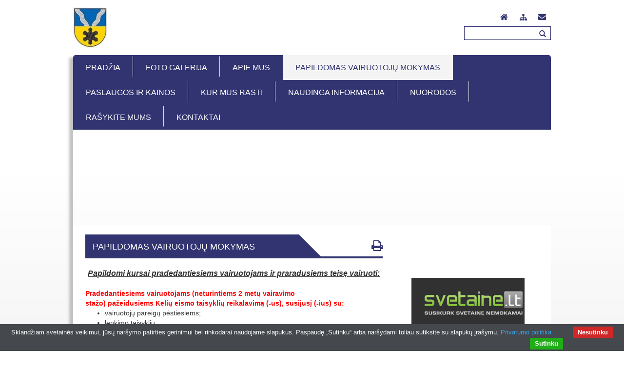

--- FILE ---
content_type: text/html
request_url: http://www.vairuokit.lt/papildomas-vairuotoju-mokymas-27/lt/
body_size: 6330
content:
<!DOCTYPE html><html lang="lt">    <head>        <meta charset="utf-8">        <meta http-equiv="X-UA-Compatible" content="IE=edge">        <meta name="viewport" content="width=device-width, initial-scale=1">        <meta http-equiv="Content-Type" content="text/html; charset=utf-8" />        <meta name="description" content="Papildomi kursai pradedantiesiems vairuotojams ir praradusiems teisę vairuoti"/>        <meta name="keywords" content=""/>        <meta name="author" content="svetaine.lt" />        <meta name="distribution" content="Global"/>        <meta name="copyright" content="svetaine.lt © 2008" />        <meta http-equiv="Pragma" content="no-cache"/>        <meta http-equiv="Cache-Control" content="no-cache"/>        <meta name="robots" content="FOLLOW,INDEX"/>        <title>Papildomi kursai pradedantiesiems vairuotojams ir praradusiems teisę vairuoti</title>        <!-- Bootstrap -->        <link href="/cms/bootstrap/css/bootstrap.min.css" rel="stylesheet">                <!-- Font awesome -->        <link rel="stylesheet" href="/cms/bootstrap/font-awesome-4.1.0/css/font-awesome.min.css">        <!-- Style -->        <link rel="stylesheet" type="text/css" href="/tpl/template62/168/css/style.css" />                <!-- Custom style -->        <!--Facebook START-->
    <meta property="og:title" content="Papildomi kursai pradedantiesiems vairuotojams ir praradusiems teisę vairuoti" />

    <meta property="og:description" content="Papildomi kursai pradedantiesiems vairuotojams ir praradusiems teisę vairuoti" />


    <meta property="og:url" content="http://www.vairuokit.lt//papildomas-vairuotoju-mokymas-27/lt/" />
<!--Facebook END-->

<link rel="stylesheet" href="/cms/js/prettyPhoto/css/prettyPhoto.css?20130613" type="text/css" media="screen" title="prettyPhoto main stylesheet" charset="utf-8" />


<script>
  (function(i,s,o,g,r,a,m){i['GoogleAnalyticsObject']=r;i[r]=i[r]||function(){
  (i[r].q=i[r].q||[]).push(arguments)},i[r].l=1*new Date();a=s.createElement(o),
  m=s.getElementsByTagName(o)[0];a.async=1;a.src=g;m.parentNode.insertBefore(a,m)
  })(window,document,'script','//www.google-analytics.com/analytics.js','ga');

  ga('create', 'UA-63015488-1', 'auto');
  ga('send', 'pageview');

</script><script type="text/javascript" src="/cms/cookies/cookiebar-latest.min.js?forceLang=lt&theme=grey&always=1&showNoConsent=1"></script>                <!-- jQuery -->        <script src="/cms/js/jquery-1.7.min.js" type="text/javascript"></script>    </head>    <body>        <input type="hidden" id="rwbase" value="/" />            <div id="wrapper">        <div id="header">            <div class="container">                <div class="row">                    <div id="logo" class="col-xs-12 col-sm-6 col-md-8">                                                    <a href="/lt"><img src="/out_data/logo.jpg" alt="į pradžią" title="į pradžią" /></a>                                            </div>                    <div class="col-xs-12 col-sm-6 col-md-4">                        <div class="row">                            <div id="right_upper_corner" class="col-md-offset-5 col-xs-12 col-sm-12 col-md-7">                                <div class="row centered">                                    <div class="col-xs-6 col-sm-12 col-md-12 text-right">                                                                                                                                                                </div>                                    <div class="col-xs-6 col-sm-12 col-md-12 text-right">                                        <div class="icons">                                                                                            <a href="mailto:&#118;&#97;&#105;&#114;&#117;&#111;&#107;&#46;&#107;&#117;&#112;&#105;&#115;&#107;&#105;&#115;&#64;&#103;&#109;&#97;&#105;&#108;&#46;&#99;&#111;&#109;" class="contact-icon" title="susisiekite">                                                    <i class="fa fa-envelope"></i>                                                </a>                                                                                                                                        <a href="/lt/sitemap.html" class="sitemap-icon" title="turinys">                                                    <i class="fa fa-sitemap"></i>                                                </a>                                                                                        <a href="/" class="home-icon" title="į pradžią">                                                <i class="fa fa-home"></i>                                            </a>                                        </div>                                    </div>                                </div>                            </div>                        </div>                        <div class="row">                            <div id="search" class="col-md-offset-3 col-xs-12 col-sm-12 col-md-9 text-right">                                                                    <div class="search-form">
    <form action="/lt/search.html" method="post" onsubmit="return document.getElementById('key').value != ''" name="search">
        <input type="text" id="key" class="search-input" name="key" onfocus="if(this.value == 'Paieška') {this.value = ''}" onblur="if(this.value == '') {this.value = 'Paieška'}" value="" />

        <a nohref class="search-icon" onclick="if(document.getElementById('key').value != '') document.search.submit()" title="Paieška">
            <span class="glyphicon glyphicon-search search-icon"></span>
        </a>
    </form>
</div>                                                            </div>                        </div>                    </div>                </div>            </div>        </div>                            <div id="main" class="container">              <div id="main_shadow">                  <div id="menu">                    <div class="row">                        <div id="main_menu" class="col-xs-12 col-sm-12 col-md-12">                                                                <nav class="navbar navbar-default" role="navigation">        <!-- Toggle get grouped for better mobile display -->        <div class="navbar-header">            <button type="button" class="navbar-toggle" data-toggle="collapse" data-target="#menu-toggle">                <!--<span class="sr-only">Toggle navigation</span>-->                <!--<span class="icon-bar"></span>-->                <!--<span class="icon-bar"></span>-->                <!--<span class="icon-bar"></span>-->                <i class="fa fa-list-alt"></i>                <span class="nav-heading">Menu</span>            </button>        </div>        <!-- Collect the nav links, forms, and other content for toggling -->        <div class="collapse navbar-collapse" id="menu-toggle">            <ul class="nav navbar-nav">                                    <li class="first-level">                        <a href="/pradzia-9/lt/" >                            <h2>Pradžia</h2>                                                        <div class="clearfix"></div>                        </a>                                                                    </li>                                    <li class="first-level">                        <a href="/foto-galerija-28/lt/" >                            <h2>Foto galerija</h2>                                                        <div class="clearfix"></div>                        </a>                                                                    </li>                                    <li class="first-level dropdown">                        <a href="/apie-mus-1/lt/" class="dropdown-toggle">                            <h2>Apie mus</h2>                            <b class="caret"></b>                            <div class="clearfix"></div>                        </a>                                                                            <ul class="dropdown-menu">                                                                    <li class="second-level">                                        <a href="/apie-mus/mokymosi-tvarka-4/lt/"><h2>Mokymosi tvarka</h2></a>                                    </li>                                                                    <li class="second-level">                                        <a href="/apie-mus/darbo-tvarka-5/lt/"><h2>Darbo tvarka</h2></a>                                    </li>                                                            </ul>                                            </li>                                    <li class="first-level active">                        <a href="/papildomas-vairuotoju-mokymas-27/lt/" >                            <h2>Papildomas vairuotojų mokymas</h2>                                                        <div class="clearfix"></div>                        </a>                                                                    </li>                                    <li class="first-level dropdown">                        <a href="/paslaugos-ir-kainos-11/lt/" class="dropdown-toggle">                            <h2>Paslaugos ir kainos</h2>                            <b class="caret"></b>                            <div class="clearfix"></div>                        </a>                                                                            <ul class="dropdown-menu">                                                                    <li class="second-level">                                        <a href="/paslaugos-ir-kainos/a1-kategorija-21/lt/"><h2>A1 kategorija</h2></a>                                    </li>                                                                    <li class="second-level">                                        <a href="/paslaugos-ir-kainos/a2-kategorija-22/lt/"><h2>A2 kategorija</h2></a>                                    </li>                                                                    <li class="second-level">                                        <a href="/paslaugos-ir-kainos/a-kategorija-23/lt/"><h2>A kategorija</h2></a>                                    </li>                                                                    <li class="second-level">                                        <a href="/paslaugos-ir-kainos/b-kategorija-24/lt/"><h2>B kategorija</h2></a>                                    </li>                                                                    <li class="second-level">                                        <a href="/paslaugos-ir-kainos/papildomos-vairavimo-pamokos-25/lt/"><h2>Papildomos vairavimo pamokos</h2></a>                                    </li>                                                            </ul>                                            </li>                                    <li class="first-level">                        <a href="/kur-mus-rasti-26/lt/" >                            <h2>Kur mus rasti</h2>                                                        <div class="clearfix"></div>                        </a>                                                                    </li>                                    <li class="first-level dropdown">                        <a href="/naudinga-informacija-12/lt/" class="dropdown-toggle">                            <h2>Naudinga informacija</h2>                            <b class="caret"></b>                            <div class="clearfix"></div>                        </a>                                                                            <ul class="dropdown-menu">                                                                    <li class="second-level">                                        <a href="/naudinga-informacija/transporto-priemoniu-kategorijos-13/lt/"><h2>Transporto priemonių kategorijos</h2></a>                                    </li>                                                                    <li class="second-level">                                        <a href="/naudinga-informacija/mokykliniai-egzaminai-14/lt/"><h2>Mokykliniai egzaminai</h2></a>                                    </li>                                                                    <li class="second-level">                                        <a href="/naudinga-informacija/teorijos-egzaminas--vi--regitra---15/lt/"><h2>Teorijos egzaminas (VĮ "Regitra")</h2></a>                                    </li>                                                                    <li class="second-level">                                        <a href="/naudinga-informacija/praktinio-vairavimo-egzaminas--vi--regitra---16/lt/"><h2>Praktinio vairavimo egzaminas (VĮ "Regitra")</h2></a>                                    </li>                                                                    <li class="second-level">                                        <a href="/naudinga-informacija/teises-aktai-17/lt/"><h2>Teisės aktai</h2></a>                                    </li>                                                            </ul>                                            </li>                                    <li class="first-level">                        <a href="/nuorodos-18/lt/" >                            <h2>Nuorodos</h2>                                                        <div class="clearfix"></div>                        </a>                                                                    </li>                                    <li class="first-level">                        <a href="/rasykite-mums-19/lt/" >                            <h2>Rašykite mums</h2>                                                        <div class="clearfix"></div>                        </a>                                                                    </li>                                    <li class="first-level">                        <a href="/kontaktai-20/lt/" >                            <h2>Kontaktai</h2>                                                        <div class="clearfix"></div>                        </a>                                                                    </li>                            </ul>        </div>    </nav><script type="text/javascript">            var $jQuery = jQuery.noConflict();        $jQuery(document).ready(function() {            $jQuery('.caret').click(function(e){                e.preventDefault();                var li = $jQuery(this).closest('li');                if(li.hasClass('open'))                    li.removeClass('open');                else                    li.addClass('open');            });                            if($jQuery(window).width() > 750) {                $jQuery('.first-level.active').prev().css('background-image', 'none');                $jQuery('.first-level').hover(function() {                    $jQuery(this).prev().addClass('no-image');                }, function() {                    $jQuery(this).prev().removeClass('no-image');                });            }        });    </script>                                                    </div>                    </div>                </div>                                        <div id="slider_wrapper">                    <div id="slider_container">                        <div class="row">                            <div class="col-xs-12 col-sm-12 col-md-12">                                <div id="slider" style="position:relative;width:980px;height:444px;overflow:hidden;">
            <div class="slides">
                                                <div class="slides"><a nohref target="_blank"><img data-u="image" src="/out_data/52952da46da3f2c9cbd76d20147a31b6.jpg" /></a></div>
                                                                <div class="slides"><a nohref target="_blank"><img data-u="image" src="/out_data/23ae75af32cb25a0c8fbd0ca6ff4bb39.jpg" /></a></div>
                                                                <div class="slides"><a nohref target=""><img data-u="image" src="/out_data/73581c9ddfe39396fd672e44a565863b.jpeg" /></a></div>
                                    </div>
        <div id="slider_pager"></div>
        <script src="/cms/js/jquery.cycle.all.latest.js?201307011636" type="text/javascript" charset="utf-8"></script>
        <script>
            
                var $jQueryCycle = jQuery.noConflict();
                $jQueryCycle(document).ready(function() {
                    $jQueryCycle('.slides').cycle({
                        fx: 'fade',
                        pager: '#slider_pager'
                    });
                });
            
        </script>
        <style>
            
                #slider_pager {
                    position: absolute;
                    bottom: 5px;
                    left: 0;
                    z-index: 5;
                    text-align: center;
                    width: 100%;
                }
                #slider_pager a {
                    display: inline-block;
                    *display: block;
                    *float: left;
                    width: 11px;
                    height: 11px;
                    margin-left: 5px;
                    background: url("/cms/tpl/images/pager.png") transparent no-repeat;
                    font-size: 0;
                    text-indent: -9999px;
                    outline: none;
                    white-space: nowrap;
                    overflow: hidden;
                }
                #slider_pager a.activeSlide { background-position: 0 -12px; }
            
        </style>
        
    <script type="text/javascript">
        
            var $jQuery = jQuery.noConflict();
            $jQuery(window).load(function(){
                resizeSliderWrapper();
            });
            $jQuery(window).resize(function(){
                resizeSliderWrapper();
            });
            function resizeSliderWrapper() {
                var elHeight = $jQuery('#slider img').outerHeight();
                if(elHeight < 700 && elHeight > 0)
                    $jQuery('#slider_wrapper').css({'height': elHeight + 1});
            }
        
    </script>
</div>                            </div>                        </div>                    </div>                </div>                <div id="content_wrapper">                    <div id="content">                        <div class="row">                            <div id="cnt" class="col-xs-12 col-sm-8 col-md-8">                                <div class="row">                                    <div class="col-xs-12 col-sm-12 col-md-12">                                        <div id="title">                                            <h3>                                                                                                    Papildomas vairuotojų mokymas                                                                                                                                            </h3>                                            <span class="title_corner _hidden"></span>                                            <a class="print-icon" href="/lt/print.html" title="spausdinti" target="_blank">                                                <i class="fa fa-print"></i>                                            </a>                                        </div>                                    </div>                                </div>                                                                        <div class="module_text" align="left"><p style="text-align: center;"><span style="font-size:16px;"><u><strong><em>Papildomi kursai pradedantiesiems vairuotojams ir praradusiems teisę vairuoti:</em></strong></u></span></p>

<p>&nbsp;</p>

<p><span style="font-size:14px;"><span style="color:#FF0000;"><strong>Pradedantiesiems vairuotojams (neturintiems 2 metų vairavimo stažo)&nbsp;pažeidusiems&nbsp;Kelių eismo taisyklių reikalavimą (-us), susijusį (-ius) su:</strong></span></span></p>

<ul>
	<li>vairuotojų pareigų pėstiesiems;</li>
	<li>lenkimo taisyklių;</li>
	<li>draudimo vairuotojams naudotis mobiliojo ryšio priemonėmis;</li>
	<li>eismo reguliavimo signalų nesilaikymu, taip pat ir įspėjamųjų signalų naudojimo;</li>
	<li>važiavimo per sankryžas;</li>
	<li>vairuotojų naudojimosi saugos diržais;</li>
	<li>motociklininko šalmais pažeidimais;</li>
	<li>nustatyto greičio viršijimu daugiau kaip 10 km/h ir transporto priemonių vairavimu;</li>
	<li>kai nustatomas lengvas neblaivumo laipsnis (nuo 0,2 iki 0,4 promilės);</li>
	<li>taip pat sukėlusių eismo įvykį, kurio metu buvo sutrikdyta eismo dalyvių sveikata.</li>
</ul>

<p>&nbsp;<span style="font-size:14px;"><span style="color:#FF0000;"><strong>Motorinių transporto priemonių vairuotojams,&nbsp;kuriems&nbsp;&nbsp;teisė vairuoti&nbsp;buvo atimta dėl Kelių eismo taisyklių&nbsp;pažeidimų. &nbsp; &nbsp; &nbsp; &nbsp; &nbsp; &nbsp;</strong></span></span></p>

<p>&nbsp;</p>

<p>&nbsp;</p>

<p><strong>Pradedantieji&nbsp;vairuotojai ir vairuotojai, kuriems atimta&nbsp;teisė vairuoti, norėdami baigti papildomą mokymą,&nbsp;mokymo įstaigoje privalo:</strong></p>

<ul>
	<li>Ne trumpiau kaip 45 min. individualiai su mokymo įstaigos psichologu analizuoti padarytą (-us) KET pažeidimą (-us), už kurį (-iuos) buvo taikyta administracinė atsakomybė;</li>
	<li>Baigti ne trumpesnį kaip 45 min. trukmės mokymo įstaigos vairuotojų mokytojo vedamą teorijos kursą, apimantį šias temas: KET naujovės, atsakomybė už KET pažeidimus ir jų padarymo pasekmės, eismo įvykių Lietuvoje priežastys ir pasekmės, rizikingos eismo situacijos ir galimybės jas numatyti, saugus, ekonomiškas ir ekologiškas vairavimas;</li>
	<li>Baigti ne trumpesnį kaip 90 min. trukmės mokymo įstaigos psichologo vedamą psichologijos kursą, apimantį šias temas: vairuotojo asmenybės bruožų, savybių, asmeninių vertybių, stereotipų įtaka elgesiui kelyje, emocijos, jų suvokimas ir valdymas vairuojant motorinę transporto priemonę, alkoholio, narkotinių ir psichotropinių medžiagų vartojimo, taip pat streso, miego trūkumo, nuovargio, ligos įtaka vairuotojo dėmesingumui, situacijos vertinimui, sprendimų priėmimui, vairavimo, eismo kultūra, pagarba kitiems eismo dalyviams ir atsakomybė už juos ir save;</li>
	<li>Ne trumpiau kaip 45 min. su mokymo įstaigos vairavimo instruktoriumi mokytis saugiai, ekonomiškai ir ekologiškai vairuoti B kategorijos transporto priemonę (neprivaloma pradedantiesiems vairuotojams, kuriems papildomas vairuotojų mokymas privalomas už KET pažeidimus, padarytus A1, A2, A ir B1 transporto priemonėmis, ir vairuotojams, kuriems teisė vairuoti atimta dėl KET pažeidimų, norintiems susigrąžinti teisę vairuoti A1, A2, A ir B1 kategorijų transporto priemones);</li>
	<li>Išlaikyti žinių patikrinimo testą.</li>
</ul>

<p>&nbsp;<strong>Reikalingi dokumentai:</strong></p>

<ul>
	<li>
	<p>Vairuotojo pažymėjimas, jei jis nėra atimtas.</p>
	</li>
	<li>
	<p>Asmens tapatybę patvirtinantis dokumentas.</p>
	</li>
	<li>
	<p>Teismo nutartis arba policijos nutarimas, kuriuo remiantis buvo padarytas pažeidimas.</p>
	</li>
	<li>
	<p>Galiojanti vairuotojo sveikatos medicininė pažyma.</p>
	</li>
	<li>
	<p>Užpildytas pažeidimo (ų) aprašas (mes vietoje Jums padėsime užpildyti pažeidimo aprašą).<br />
	&nbsp;</p>
	</li>
</ul>

<p>&nbsp;<strong>Baigusiems mokymo kursus, išduodama pažyma, patvirtinanti mokymo kurso baigimą. Kursų kaina <font color="#ff0000">110</font>&nbsp;Eur.</strong></p>

<p>&nbsp;</p>

<p>Registracija adresu:</p>

<p>Gedimino g. 15-2, Kupiškis</p>

<p>Tel.:<strong>8 627 29189</strong> ,&nbsp;<strong>8 686 69726</strong></p>

<p>&nbsp;</p>

<p>&nbsp;&nbsp;</p>

<p>&nbsp;</p>

<p>&nbsp;</p>
</div>                            </div>                                                            <div id="sidebar" class="col-xs-12 col-sm-4 col-md-4">                                                                                                                <div id="banners_container">		
    <script src="/cms/js/swfobject.js" language="JavaScript" type="text/javascript"></script>
    <br />
                        <div class="banner" align="center">
                                        <div id="fb-root"></div>
<script>(function(d, s, id) {
  var js, fjs = d.getElementsByTagName(s)[0];
  if (d.getElementById(id)) return;
  js = d.createElement(s); js.id = id;
  js.src = 'https://connect.facebook.net/lt_LT/sdk.js#xfbml=1&version=v3.0';
  fjs.parentNode.insertBefore(js, fjs);
}(document, 'script', 'facebook-jssdk'));</script>
<div class="fb-page" data-href="https://www.facebook.com/I%C4%AE-Vairuok-Kupi%C5%A1kis-409971922531365/" data-small-header="false" data-adapt-container-width="true" data-hide-cover="false" data-show-facepile="true"><blockquote cite="https://www.facebook.com/I%C4%AE-Vairuok-Kupi%C5%A1kis-409971922531365/" class="fb-xfbml-parse-ignore"><a href="https://www.facebook.com/I%C4%AE-Vairuok-Kupi%C5%A1kis-409971922531365/">IĮ " Vairuok " Kupiškis</a></blockquote></div>
                            </div>
            <br />
                                <div class="banner" align="center">
                                                                                        <a href="http://svetaine.lt/" target="_blank">
                                <img src="/out_data/banners/1cc5526f67f55bd.gif" border="0" alt="" />
                            </a>
                                                                        </div>
            <br />
            </div>                                                                    </div>                                                    </div>                    </div>                </div>                     </div>        </div>    </div>                            <div id="footer">        <div class="container">            <div class="row">                <div class="col-xs-12 col-sm-12 col-md-12 text-center">                                                <ul id="bottom_menu" class="list-inline">                    <li class="">                                    <a href="/pradzia-9/lt/">Pradžia</a>                            </li>                                <li class="">                                    <a href="/foto-galerija-28/lt/">Foto galerija</a>                            </li>                                <li class="">                                    <a href="/apie-mus-1/lt/">Apie mus</a>                            </li>                                <li class="active">                                    <a href="/papildomas-vairuotoju-mokymas-27/lt/">Papildomas vairuotojų mokymas</a>                            </li>                                <li class="">                                    <a href="/paslaugos-ir-kainos-11/lt/">Paslaugos ir kainos</a>                            </li>                                <li class="">                                    <a href="/kur-mus-rasti-26/lt/">Kur mus rasti</a>                            </li>                                <li class="">                                    <a href="/naudinga-informacija-12/lt/">Naudinga informacija</a>                            </li>                                <li class="">                                    <a href="/nuorodos-18/lt/">Nuorodos</a>                            </li>                                <li class="">                                    <a href="/rasykite-mums-19/lt/">Rašykite mums</a>                            </li>                                <li class="">                                    <a href="/kontaktai-20/lt/">Kontaktai</a>                            </li>                        </ul>                                    </div>            </div>            <div class="row">                <div class="col-xs-12 col-sm-12 col-md-12 text-center">                    <span id="copyright-left">&copy; 2026 <a class="acopy" href="http://www.vairuokit.lt">www.vairuokit.lt</a></span> <span class="separate">|</span> <span id="copyright-right"><a class="acopy" href="http://svetaine.lt" target="_blank">Interneto svetainių kūrimas</a></span>                </div>            </div>        </div>    </div>    <script src="/cms/bootstrap/js/bootstrap.min.js"></script>    <!-- HTML5 Shim and Respond.js IE8 support of HTML5 elements and media queries -->    <!--[if lt IE 9]>      <script src="https://oss.maxcdn.com/libs/html5shiv/3.7.0/html5shiv.js"></script>      <script src="https://oss.maxcdn.com/libs/respond.js/1.4.2/respond.min.js"></script>    <![endif]-->        </body></html>

--- FILE ---
content_type: text/css
request_url: http://www.vairuokit.lt/tpl/template62/168/css/style.css
body_size: 3387
content:
/* ======================================== */
/*                Reset                     */
/* ======================================== */

/* 
    Main color: #323471;
    Secondary color: #f4f4f4;
*/

html, body {
    font-weight: 400;
}
a, a:hover, a:focus, b {
    color: #323471;
}
p {
    margin: 0;
    padding: 0;
}
table, table tr td {
    border-color: #705E44;
}

/* ======================================== */
/*                Layout                     */
/* ======================================== */

#wrapper {
    padding-bottom: 40px;
    
    background: rgb(255,255,255); /* Old browsers */
    background: -moz-linear-gradient(top,  rgba(255,255,255,1) 20%, rgba(215,215,217,1) 100%); /* FF3.6+ */
    background: -webkit-gradient(linear, left top, left bottom, color-stop(20%,rgba(255,255,255,1)), color-stop(100%,rgba(215,215,217,1))); /* Chrome,Safari4+ */
    background: -webkit-linear-gradient(top,  rgba(255,255,255,1) 20%,rgba(215,215,217,1) 100%); /* Chrome10+,Safari5.1+ */
    background: -o-linear-gradient(top,  rgba(255,255,255,1) 20%,rgba(215,215,217,1) 100%); /* Opera 11.10+ */
    background: -ms-linear-gradient(top,  rgba(255,255,255,1) 20%,rgba(215,215,217,1) 100%); /* IE10+ */
    background: linear-gradient(to bottom,  rgba(255,255,255,1) 20%,rgba(215,215,217,1) 100%); /* W3C */
    filter: progid:DXImageTransform.Microsoft.gradient( startColorstr='#ffffff', endColorstr='#d7d7d9',GradientType=0 ); /* IE6-9 */
}
#main {

}
#main_shadow {
    -webkit-border-bottom-left-radius: 10px;
    -webkit-border-bottom-right-radius: 10px;
    -moz-border-radius-bottomleft: 10px;
    -moz-border-radius-bottomright: 10px;
    border-bottom-left-radius: 10px;
    border-bottom-right-radius: 10px;
    
    -webkit-box-shadow: -8px 5px 5px 0px rgba(175, 175, 175, 0.75);
    -moz-box-shadow:    -8px 5px 5px 0px rgba(175, 175, 175, 0.75);
    box-shadow:         -8px 5px 5px 0px rgba(175, 175, 175, 0.75);
}
#content {
    padding: 20px 25px;
    background-color: #fff;
    
    -webkit-border-bottom-left-radius: 10px;
    -webkit-border-bottom-right-radius: 10px;
    -moz-border-radius-bottomleft: 10px;
    -moz-border-radius-bottomright: 10px;
    border-bottom-left-radius: 10px;
    border-bottom-right-radius: 10px;
}

#sidebar {
    margin-top: 49px;
}

/* ======================================== */
/*                Header                    */
/* ======================================== */

#header {
    /*padding-top: 10px;*/
}

#right_upper_corner {
    margin-top: 10px;
    margin-bottom: 5px;
}
#right_upper_corner .centered {
    margin-top: 13px;
}

/* Logo */
#logo {
    margin: 15px 0;
}
#logo img {
    max-width: 520px;
    height: 83px;
}

/* Languages */
#languages {
    margin-bottom: 7px;
}
#languages .lang {
    font-size: 18px;
    font-weight: 300;
    line-height: 21px;
    color: #323471;
    margin: 0 5px;
    text-transform: uppercase;
}
#languages .lang.current {
    text-decoration: underline;
}

/* Search */
#search {
    padding-right: 15px;
}
.search-form {
    position: relative;
    margin-bottom: 17px;
}
.search-form .search-icon {
    position: absolute;
    top: 2px; 
    right: 0;
}
.search-input {
    float: right;
    width: 80%;
    max-width: 190px;
    height: 28px;
    padding: 2px 5px;
    border: 1px solid #323471;
}

/* Banners */
#banners_container {
    margin-top: -20px;
}
#banners_container > .banner > img {
    max-width: 100%;
    height: auto;
}

/* ======================================== */
/*                Slider                    */
/* ======================================== */

#slider_wrapper {
    position: relative;
    height: 444px;
}
#slider_wrapper #slider_container {
    position: absolute;
    top: 0;
    left: 0;
    right: 0;
    bottom: 0;
    margin: 0 auto;
}
#slider_wrapper #slider_container #slider,
#slider_wrapper #slider_container #slider img,
/*#slider_wrapper #slider_container #slider .slides,*/
#slider_wrapper #slider_container #slider .slides > img {
    max-width: 100% !important;
    height: auto !important;
}

/* ======================================== */
/*                 Menu                     */
/* ======================================== */

#main_menu #menu-toggle {
    padding: 0;
}
#main_menu .navbar {
    border-radius: 0px;
    margin-bottom: 0px;
    border: none;

    -webkit-border-top-left-radius: 5px;
    -webkit-border-top-right-radius: 5px;
    -moz-border-radius-topleft: 5px;
    -moz-border-radius-topright: 5px;
    border-top-left-radius: 5px;
    border-top-right-radius: 5px;
    
    background: #323471;
}
#main_menu li.first-level:last-child,
#main_menu li.first-level.no-image {
    background-image: none;
}
#main_menu li.first-level > a {
    font-weight: 700;
    color: #fff;
    text-transform: uppercase;
    padding: 17px 26px;
}
#main_menu li.first-level:hover > a,
#main_menu li.first-level.active > a {
    color: #323471;
    background-color: #f4f4f4;
}
#main_menu li.first-level > a > h2 {
    font-size: 16px;
    margin: 0px;
}
#main_menu li.first-level > a > .caret {
    display: none;
}

/* Submeniu */
#main_menu li.first-level > .dropdown-menu {
    border-radius: 0px;
    border: none;
    padding: 0px;
    left: 0px;
    background-color: #f4f4f4;
}
#main_menu li.second-level {
    border-bottom: 1px solid #ddddde;
}
#main_menu li.second-level:last-child {
    border-bottom: none;
}
#main_menu li.second-level > a {
    padding: 10px 20px;
    font-weight: 700;
    text-transform: uppercase;
    /*color: #808080;*/
    color: #323471;
}
#main_menu li.second-level > a > h2 {
    font-size: 14px;
    margin: 0px;
}
#main_menu li.second-level.active a,
#main_menu li.second-level.active a > h2,
#main_menu li.second-level a:hover,
#main_menu li.second-level a:hover > h2{
    color: #fff;
    background: #323471;
}

/* Bottom Menu */
#bottom_menu {
    margin-bottom: 40px;
}
#bottom_menu li {
    padding: 0 10px;
}
#bottom_menu li a {
    font-size: 18px;
    font-weight: 300;
    text-transform: uppercase;
    color: #fff;
}
#bottom_menu li.active a {
    text-decoration: underline;
}

/* ======================================== */
/*                Content                   */
/* ======================================== */

#cnt {
    /*margin-bottom: 40px;*/
}

#title {    
    margin: 0 0 20px 0;
    min-height: 49px;
    border-bottom: 4px solid #323471;
}
#title > h3 {
    float: left;
    margin: 0;
    padding: 16px 90px 12px 15px;
    min-height: 49px;
    font-size: 18px;
    text-transform: uppercase;
    color: #fff;
    background-color: #323471;
    font-weight: 300;
}
#title > .title_corner {
    display: block;
    float: left;
    width: 0;
    height: 0;
    border-style: solid;
    border-width: 46px 0 0 46px;
    border-color: transparent transparent transparent #323471;
}
.module_title {

}
.module_title b {
    font-size: 16px !important;
    font-weight: 300;
    text-transform: uppercase;
}
.module_text {
    
}
.module_text p {
    
}
.module_text img {
    margin-right: 10px;
}

.back_btn,
.more_btn {
    font-weight: 300;
}
.more_btn.right {
    float: right;
}

/* ========== Gallery ========== */

.gallery_table {

}
.gallery_table table {
    margin-bottom: -15px;
}
.gallery_table table .gallery_image {
    padding: 7px 0 !important;
}

/* ========== Articles ========== */

#articles_container {

}
#articles_container .articles_title {
    font-size: 16px;
    font-weight: 300;
    text-transform: uppercase;
}
#articles_container .articles_picture {
    padding-right: 10px;
}
#articles_container .articles_summary {

}
#articles_container .articles_summary p {

}

/* ========== Cart ========== */

#cart_wrapper {
    clear: both;
    padding-bottom: 0px !important;
}
#cart_wrapper .cart_container {
    width: 260px !important;
    margin-bottom: 20px;
    border: 1px solid #323471;
    border-top: none;
}
#cart_wrapper .cart_container .cart_content {
    padding-left: 30px;
    padding-bottom: 30px;
    margin-top: -10px;
    border-bottom: 1px solid #323471;
}
#cart_wrapper .cart_container .cart_title {
    display: block;
    padding: 15px 30px 10px 30px;
    font-size: 17px;
    font-weight: 400;
    text-align: left !important;
    text-transform: uppercase;
    color: #fff;
    background: #323471;
}
#cart_wrapper .cart_container .cart_btn {
    margin: 15px 74px 15px 74px;
}
#cart_wrapper .cart_container .cart_btn a {

}
#cart_wrapper .cart_container .cart_btn a:hover {
    text-decoration: none;
}

/* ========== Catalog ========== */

#catalog_container {
    
}
#catalog_container .product_row {
    
}
#catalog_container .product_row .product_image {
    
}
#catalog_container .product_row #img {
    
}
#catalog_container .product_row .product_images {
    
}
#catalog_container .product_row .product_title b {
    font-size: 15px;
    font-weight: 700;
    text-transform: uppercase;
}
#catalog_container .product_row .product_inputs {
    
}
#catalog_container .product_row .product_summary {
    margin-bottom: 20px;
}
#catalog_container .product_row .product_description {
    
}
#catalog_container .product_row .cart_btn {

}
#catalog_container .product_row .cart_btn b {

}
#catalog_container .empty_row > td {
    padding-top: 10px;
}

/* ========== Contacts Form ========== */

#form_container {
    /*float: left;*/
    margin-top: -30px;
    margin-bottom: -30px;
}
#form_container input,
#form_container textarea {
    border-color: #D7D7D9 !important;
}
#form_container textarea {
    resize: none;
}
#form_container .form_title {
    font-size: 24px;
    font-weight: 300;
}
#form_container .form_label {

}
#form_container .form_required_title {
    padding-top: 22px;
}
#form_container .form_submit_btn {
    margin-top: 20px;
}
#form_container .form_submit_btn span {
    font-weight: 400;
    text-decoration: none !important;
}

/* ========== Search ========== */

#search_results {
    
}
#search_results .result {
    padding-bottom: 10px;
    margin-bottom: 10px;
    border-bottom: 1px solid #ccc;
}
#search_results .result .search_title {
    font-size: 15px;
    font-weight: 700;
    text-transform: uppercase;
}
#search_results .result .search_summary {

}

/* ========== Pagination ========== */

.pagination > li > a,
.pagination > li > a:hover {
    color: #323471;
}
.pagination > .active > a,
.pagination > .active > a:hover {
    background-color: #323471;
    border-color: #323471;
}

/* ======================================== */
/*                Footer                    */
/* ======================================== */

#footer {
    padding: 3% 0 2% 0;
    color: #fff;
    background-color: #323471;
}
#footer span,
#footer span a {
    color: #fff;
}

/* ======================================== */
/*                Icons                     */
/* ======================================== */

.home-icon {
    display: block;
    float: right;
    height: 15px;
    margin: 0px 0 7px 0;
    font-size: 17px;
}
.sitemap-icon {
    display: block;
    float: right;
    height: 17px;
    margin: 1px 0 7px 24px;
    font-size: 15px;
}
.contact-icon {
    display: block;
    float: right;
    height: 15px;
    margin: 1px 10px 7px 23px;
    font-size: 16px;
}
.search-icon {
    display: block;
    float: right;
    cursor: pointer;
    margin: 2px 5px 0px 0px;
    font-size: 14px;
}
.print-icon {
    display: block;
    float: right;
    margin-top: 6px;
    font-size: 25px;
}

/* ======================================== */
/*                Button                    */
/* ======================================== */

.btn-main {
    padding: 4px 20px;
    font-size: 18px; 
    text-align: center;
    font-weight: 300;
    color: #fff;
    border: none;
    border-radius: 0px;
    background-color: #323471;
    height: auto !important;
    width: auto !important;
}
.btn-main a {
    color: #fff;
}
.btn-main b {
    font-weight: 300;
    color: #fff;
}
.btn-main:hover {
    background-color: #f4f4f4;
    color: #323471;
}
.btn-main:hover a {
    color: #323471 !important;
}
.btn-main:hover b {
    color: #323471 !important;
}

/* ======================================== */
/*              Media quaries               */
/* ======================================== */

/* Chrome */
@media screen and (-webkit-min-device-pixel-ratio:0) { 
    .contact-icon {
        margin-top: 0px;
        /*font-size: 14px;*/
    }
}

/* Medium devices (desktops, 992px and up) */
@media (min-width: 992px) {
    #header {
        height: 113px;
    }
    .container {
        /*width: 980px !important;*/
        width: 1010px !important;
    }
    #main.container {
         /*width: 980px !important;*/
    }
    
    #cart_wrapper .cart_container {
        float: left !important;
        margin-left: 15px !important;
    }

    /* Bootstrap nav tweak dropdown on hover */
    #main_menu ul.nav li.dropdown:hover > ul.dropdown-menu {
        display: block;    
    }

}

@media(min-width:768px){
    #main_menu li.first-level {
        background-image: url('../images/menu-border.png');
        background-position: right center;
        background-repeat: no-repeat;
    }
    #main_menu li.first-level.active:first-child > a,
    #main_menu li.first-level:first-child:hover > a {
        -webkit-border-top-left-radius: 4px;
        -moz-border-radius-topleft: 4px;
        border-top-left-radius: 4px;
    }
} 

/* Small devices (tablets, 992px and down) */
@media(max-width: 992px){
    #cart_wrapper .cart_container {
        width: 205px !important;
    }
    #cart_wrapper .cart_container .cart_btn {
        margin-left: 47px;
        margin-right: 47px;
    }
    #main_menu li.first-level > a > h2 {
        float: left;
    }
    #main_menu li.first-level > a > .caret {
        display: block;
        float: right !important;
        margin-top: 5px;
    }
    #slider_wrapper {
        height: 385px;
    }
    
    #menu-toggle .navbar-nav {
        margin: 0px;
    }
    .navbar-default .navbar-header {
        text-align: center;
    }
    .navbar-default .navbar-toggle {
        float: none;
        border: none;
        color: #fff;
        background-color: #323471;
        font-size: 20px;
        padding: 5px 10px;
    }
    .navbar-default .navbar-toggle:hover, .navbar-default .navbar-toggle:focus {
        color: #323471;
        background-color: #F4F4F4;
    }
    .navbar-default .navbar-toggle .nav-heading {
        font-size: 18px;
    }
}

/* Extra small devices (mobiles, 767px and down) */ 
@media(max-width: 767px){
    #header {
        padding-top: 10px;
    }
    #sidebar {
        margin-top: 10px;
    }
    #right_upper_corner {
        margin-top: 10px;
        margin-bottom: 5px;
    }
    #search {
        margin-bottom: 10px;
    }
    #logo {
        text-align: center;
    }
    #logo img {
        max-width: 100%;
        height: auto;
    }
    
    #title > h3 {
        padding-right: 15px;
    }
    #title > .title_corner {
        margin-left: -1px;
    }
    #languages {
        margin-left: 15px;
        text-align: left;
    }
    #languages .lang {
        margin-left: 0px;
        margin-right: 7px;
    }
    
    #right_upper_corner .centered {
        margin-top: 0px;
    }
    #main_menu li.first-level {
        border-bottom: 1px solid #F4F4F4;
    }
    .module_text img {
        width: 100%;
        height: auto;
    }
    
    #cart_wrapper .cart_container {
        width: 260px !important;
    }
    #cart_wrapper .cart_container .cart_btn {
        margin-left: 74px;
        margin-right: 74px;
    }

    #main_menu li.first-level > a > .caret {
        border-top: 14px solid;
        border-right: 10px solid transparent;
        border-left: 10px solid transparent;
    }

    #main_menu li.first-level.dropdown:not(.active) .caret
    {
        color: #F4F4F4;
    }
    #main_menu li.first-level.dropdown:hover .caret
    {
        color: #323471;
    }
}

/* Custom - mazo plocio tel */ 
@media(max-width:400px){
    #catalog_container .product_row .product_image img {
        max-width: 100px;
    }
    #catalog_container .product_row .product_inputs {
        width: 100% !important;
        float: none !important; 
        text-align: center !important;
    }
    #catalog_container .product_row .product_btn {
        margin-top: 10px;
        text-align: center !important;
        width: 100% !important;
    }
    
    #title > .title_corner._hidden {
        display: none;
    }
}

@media(min-width:1200px){}

--- FILE ---
content_type: text/plain
request_url: https://www.google-analytics.com/j/collect?v=1&_v=j102&a=1031327113&t=pageview&_s=1&dl=http%3A%2F%2Fwww.vairuokit.lt%2Fpapildomas-vairuotoju-mokymas-27%2Flt%2F&ul=en-us%40posix&dt=Papildomi%20kursai%20pradedantiesiems%20vairuotojams%20ir%20praradusiems%20teis%C4%99%20vairuoti&sr=1280x720&vp=1280x720&_u=IEBAAEABAAAAACAAI~&jid=908457423&gjid=801162569&cid=295709710.1769073384&tid=UA-63015488-1&_gid=1749130710.1769073384&_r=1&_slc=1&z=1002441176
body_size: -285
content:
2,cG-TPT4VFPXFV